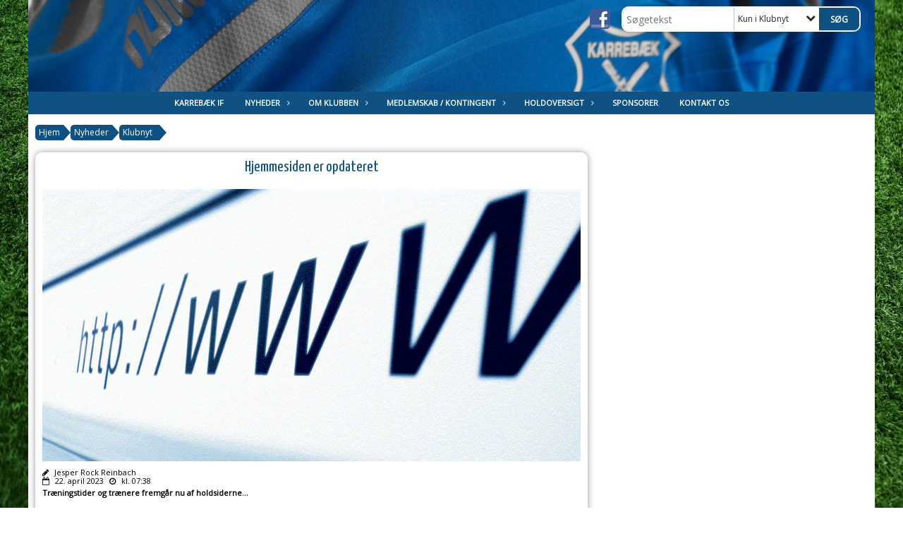

--- FILE ---
content_type: text/html; charset=utf-8
request_url: https://www.karrebaek-fodbold.dk/nyheder/klubnyt/hjemmesiden-er-opdateret/
body_size: 9881
content:




<!DOCTYPE html>
<html lang="da">
<head>
    <meta http-equiv="X-UA-Compatible" content="IE=edge">
    <meta name="viewport" content="width=device-width,initial-scale=1,maximum-scale=1">
    <meta charset="utf-8">

    <title>Karreb&#230;k IF</title>
    <meta name="description" content="Karreb&#230;k IF Fodbold&#39;s hjemmeside">
    <meta name="keywords" content="Karreb&#230;k, Karreb&#230;ksminde, KIF, DBU, KlubCMS, Fodbold, Karreb&#230;k IF, Karreb&#230;k fodbold" />
    <meta name="author" content="Karreb&#230;k IF">
    <link rel="icon" href="" />
        <meta property="fb:app_id" content="" />
            <meta property="fb:admins" content="" />
    <!-- Facebook Open Graph Tags -->
    <meta property="og:type" content="website" />

    <meta property="og:title" content="Karreb&#230;k IF" />


    <!--[if lt IE 9]>
        <script src="http://ie7-js.googlecode.com/svn/version/2.1(beta4)/IE9.js"></script>
    <![endif]-->
    <!--[if lt IE 9]>
        <script src="scripts/html5shiv.js"></script>
    <![endif]-->

    <link rel="stylesheet" href="/bundles/css/main.css?dbu_v41" />
    


    <link rel="stylesheet" href="https://ajax.googleapis.com/ajax/libs/jqueryui/1.11.2/themes/smoothness/jquery-ui.css" />
    <link href="//maxcdn.bootstrapcdn.com/font-awesome/4.7.0/css/font-awesome.min.css" rel="stylesheet">


    

    
    <style>


    body {
        font-family: Open Sans;
    }

    h1,h2,h3 {
        font-family: Yanone Kaffeesatz;
    }

    #content {
        background-color: rgba(255,255,255,1.0);
        color:rgba(0, 0, 0, 1);
    }

.container-12{
    grid-gap:10px;
}

.gridrow{
    grid-gap:10px;
}

.contentGrid-content, .contentGrid-right, .contentGrid-bottom{
    grid-gap:10px;
}

.theme_NMB_tinyNews{
     grid-gap:10px;
}

.gridrow [class*="col-"]{
    grid-gap:10px;
}

#content{
    padding:10px;
    width:calc(1200px - 20px);
}

.page-padding-sides{
      padding-left:10px;
      padding-right:10px;
}

@media only screen and (max-width: 1199px) {
    #content{
        width:calc(100% - 20px);
    }
    
}




    .theme_searchResult_wrap {
        background-color: rgba(255,255,255,1.0);
    }
    .theme_search_select{
        font-family: Open Sans;
    }

 
 .theme_round-image{
border-radius: 10px }

 .theme_image-border{
     border:solid 5px rgba(255,255,255,1);
box-shadow:0px 0px 10px 0px rgba(48,48,48,0.5); }

 .theme_logo-wrap{
  
 }


    .theme_macro
    {
        background-color: rgba(255,255,255,1.0);
        border-radius:10px;
    }

    .theme_macro:not(.theme-no-border){
        border-color:rgba(0,0,0,1);
        border-width:0px;
        border-style:solid;
    }



    .theme_macro:not(.noShadow){
        box-shadow: 0px 0px 10px 0px rgba(48,48,48,0.5);
    }

    .theme_header{
        background-color: rgba(255,255,255,1.0);
        
        color: rgba(16, 81, 131, 1);
        border-color: rgba(16, 81, 131, 1);
        
        padding:10px;
        text-align:center;

    }

    .theme_subHeader {
           padding:10px;
    }

    .theme_border-radius{
        border-radius:10px;
    }

    .theme_border-radius-top{
        border-radius:10px 10px 0 0;
    }

    .theme_contentWrap{
        padding: 10px;
    }

    .module-padding{
        padding: 10px;
    }

    .module-padding-sides{
         padding-left: 10px;
         padding-right: 10px;
    }

    .module-padding-top{
          padding-top: 10px;
    }
    .module-padding-bottom{
         padding-bottom: 10px;
    }

    .module-padding-gridgap{
        grid-gap:10px;
    }

     .module-padding-gridgap-column{
        grid-column-gap:10px;
    }

     .theme_box-shadow{
          box-shadow: 0px 0px 10px 0px rgba(48,48,48,0.5);
     }

     .theme_macro-border{
        border-width:0px;
        border-style:solid;
        border-color:rgba(0,0,0,1);
     }
     .theme_name-fx-colors{
         
     }


    .sponsorModule_headerOverlay{
        background-color:rgba(255,255,255,0.7);
        color:rgba(16, 81, 131, 1);
    }



     .theme_NMB_bigText {

        font-family: Yanone Kaffeesatz;

    }

    .theme_NMB_tinyText {
        font-family: Yanone Kaffeesatz;
    }


    .livescoreModule .logoWrap, .matchpage .logoWrap{
        background-color: rgba(16, 81, 131, 1);
    }
    .ls_score .score{
        background-color: rgba(16, 81, 131, 1);
        color: rgba(255,255,255,1.0);
    }
    .ls_event
    {
        border: 1px solid rgba(16, 81, 131, 1);
    }

    .ls_match{
        border-top: 1px solid rgba(16, 81, 131, 1);
        border-bottom: 1px solid rgba(16, 81, 131, 1);
    }

    .matchpage-main-content, .matchPageCommentsWrap, .matchPageImages{
       background-color: rgba(255,255,255,1.0);
    }

    .ts_subheader{
        background-color: rgba(16, 81, 131, 1);
        color: rgba(255,255,255,1.0);
    }

    .ts_form .form .formOverlay{
        background-color: rgba(16, 81, 131, 1);
        color: rgba(255,255,255,1.0);
    }

    .formOverlay:after {

	border-bottom-color: rgba(16, 81, 131, 1);

}

   .activityCalendar .fc-day-number{
        background-color: rgba(16, 81, 131, 1);
        color: rgba(255,255,255,1.0);
    }
    .activityCalendar .fc-widget-header{
        background-color: rgba(16, 81, 131, 1);
        color: rgba(255,255,255,1.0);
    }
    .activityCalendar .fc-button{
         background-color: rgba(16, 81, 131, 1);
        color: rgba(255,255,255,1.0);
    }

   .activityCalendar .fc-unthemed td.fc-today{
        background-color:rgba(16, 81, 131,0.3);
    }

   .fc-day-grid-event{
        background-color: rgba(16, 81, 131, 1);
        color: rgba(255,255,255,1.0);
    }
   .activityCalendar .fc-unthemed .fc-list-heading td{
         background-color: rgba(16, 81, 131, 1);
        color: rgba(255,255,255,1.0);
    }
   .activityCalendar .fc-toolbar h2{
     background-color: rgba(16, 81, 131, 1);
        color: rgba(255,255,255,1.0);
    }
    
    .teamContacts .division h3{
     background-color: rgba(16, 81, 131, 1);
        color: rgba(255,255,255,1.0);
    }

    .teamContacts .personlist_old .teamname{
        background-color: rgba(255,255,255,1.0);
        color: rgba(16, 81, 131, 1);
    }


    .topNavigationMobile_menu
    {

        background-color: rgba(16, 81, 131, 1);
        color:rgba(255, 255, 255, 1);
    }

    .topNavigationMobile_menu ul li
    {
        background-color: rgba(16, 81, 131, 1);
        color:rgba(255, 255, 255, 1);
        border-bottom: 1px solid rgba(255, 255, 255, 1);
    }

    .navWrap{
        background-color: rgba(16, 81, 131, 1);
        color:rgba(255, 255, 255, 1);
    }

    .breadcrumbWrap ul li a
    {
        background-color: rgba(16, 81, 131, 1);
        color:rgba(255, 255, 255, 1);
    }
    .breadcrumbWrap ul li a:after
    {
        border-left-color:rgba(16, 81, 131, 1);
    }
    .breadcrumbWrap ul li a:hover {
        background-color: rgba(255, 255, 255, 1);
        color:rgba(16, 81, 131, 1);
    }
    .breadcrumbWrap ul li a:hover:after {
        border-left-color:rgba(255, 255, 255, 1);
    }

     .breadcrumbWrap ul li a.noLink
    {
        cursor:default;
    }
     .breadcrumbWrap ul li a.noLink:hover{
    background-color: rgba(16, 81, 131, 1);
        color:rgba(255, 255, 255, 1);
    }
    .breadcrumbWrap ul li a.noLink:hover:after {
        border-left-color:rgba(16, 81, 131, 1);
    }
    </style>
        <style>
         .theme_BigMenu_ItemContainer
         {
             background-color:rgba(16, 81, 131, 1);
             /*margin-left:-5px;
             padding-left: 10px;
             padding-right:10px;*/
         }
        </style>
        <style>
              .navWrap {
                  color: rgba(255, 255, 255, 1);
                  background-color:rgba(16, 81, 131, 1);
              }

        .dropDownNav {
            display: inline-block;
        }

        .dropDownNav ul {

            color: rgba(255, 255, 255, 1);
            background-color:rgba(16, 81, 131, 1);
        }

        .dropDownNav ul li {
            color: rgba(255, 255, 255, 1);
            background-color:rgba(16, 81, 131, 1);

        }

              .dropDownNav ul ul {
                  background-color: transparent;
              }

        .dropDownNav ul ul li {
            border-bottom: 0 1px rgba(140, 45, 45, 1);
            background-color:rgba(255,255,255,1.0);
        }
              .dropDownNav ul li ul li a, .dropDownNav ul li ul li div{
              color: rgba(0,0,0,1.0);
              font-size: 11px;
                font-weight: bold;
                text-transform: uppercase;

              }

            .dropDownNav ul li ul li:hover {
                background-color: rgba(194, 194, 194, 1);
            }

        .dropDownNav ul li ul li:last-child {
            border-bottom: 0;
        }

              .dropDownNav ul ul li ul:after {
                  border-right-color: rgba(255,255,255,1.0);
              }

              .dropDownNav ul ul li:hover ul:hover:after {
                  border-right-color: rgba(194, 194, 194, 1);
              }


              .dropDownNav .dropdownRight:hover ul:after{
              border-left-color: rgba(255,255,255,1.0);
                    border-right-color: transparent;
              }

              .dropDownNav ul .dropdownRight:hover ul:hover:after {
                  border-left-color: rgba(194, 194, 194, 1);
                  border-right-color: transparent;
              }


        .dropDownNav ul li:hover {
            background-color: rgba(194, 194, 194, 1);
        }

        .dropDownNav ul li a, .dropDownNav ul li div {
            font-size: 11px;
            font-weight: bold;
            text-transform: uppercase;
              display:inline-block;
        }
        </style>
    <style>
            .topNavSlide
            {
                background-color:rgba(16, 81, 131, 1);
                color: rgba(255, 255, 255, 1);
            }

            .navSlideLi{
                border-bottom: 0 1px rgba(140, 45, 45, 1);
                 font-size: 11px;
                font-weight: bold;
                text-transform: uppercase;
            }

            .navSlideLi:hover
            {
                background-color:rgba(194, 194, 194, 1);
            }

            .topNavSlideToggle
            {
                color:rgba(194, 194, 194, 1);
            }

    </style>
<style>


    .bodyText a{
        font-weight:bold;
    }

    .tmpToolTip{
     background-color: rgba(16, 81, 131, 1);
        color: rgba(255,255,255,1.0);
    }




    .theme_thumbImgWrap{
            background-color:#fff;
        }





    .theme_button{
        background-color: rgba(16, 81, 131, 1);
        color: rgba(255,255,255,1.0);
        border-radius:5px;
        padding:10px;
        border: 0px solid rgba(16, 81, 131, 1) ;
    }




    .topNavSlideToggle{
        background-color: rgba(16, 81, 131, 1);
        color:rgba(194, 194, 194, 1);
    }




    .theme_NMB_bigWrap {
        
    }

    .theme_NMB_bigTextWrap
    {
        background-color:rgba(16, 81, 131, 1);
        color: rgba(255,255,255,1.0);
        background: rgba(16, 81, 131,0.7);
    }
    .theme_NMB_bigTextWrap:hover
    {
        background-color:rgba(16, 81, 131, 1);
    }



    .theme_NMB_categoryWrap
    {
        background-color:rgba(16, 81, 131, 1);
        color: rgba(255,255,255,1.0);
    }

    .theme_NMB_tinyCategory
    {
       background-color:rgba(16, 81, 131,0.7);
        color: rgba(255,255,255,1.0);
    }

    .theme_NMB_tinyTextWrap{

        background-color:rgba(16, 81, 131, 1);
        color: rgba(255,255,255,1.0);
    }



    .theme_NMB_tinyTextWrap:hover{
        
    }

    .sliderIndicator{
        background-color:rgba(16, 81, 131, 1);
    }

    .sliderIndicator.active{

        background-color:rgba(255,255,255,1.0);
        border:5px solid rgba(16, 81, 131, 1);
    }


  .theme_newsListItem_small{

      margin-bottom:10px;
    }
    .theme_newsListItem_small_category{
    background-color:rgba(16, 81, 131, 1);
    color:rgba(255,255,255,1.0);
    }


.theme_quickGallery_wrap
    .mp_gallery_imgs{
        grid-template-columns: repeat( auto-fit, minmax(105px, 1fr) );
    }
}
    .theme_quickGallery_thumbWrap {
        background-color: #fff;
    }

    .theme_quickGallery_seeAll {
        background-color: rgba(16, 81, 131, 1);
        color: rgba(255,255,255,1.0);
    }

     .theme_matchProgram_match{
        border-bottom:1px solid rgba(16, 81, 131, 1);
         
         padding:10px;
    }

     .theme_matchProgram_matchInfo{
         margin-bottom:10px;
     }
    .theme_matchProgram_matchTeams img
    {
        border:1px solid rgba(16, 81, 131, 1);
    }
    .theme_matchProgram_matchMonth{
        background-color: rgba(16, 81, 131, 1);
        color: rgba(255,255,255,1.0);
    }
    .theme_dbuLink{
      background-color: rgba(16, 81, 131, 1);
        color: rgba(255,255,255,1.0);
    }





    .theme_leagueTable_lineType01 {
        border-bottom-color: rgba(16, 81, 131, 1);
    }

      .theme_leagueTable_content table tr.isClubTeam {
        background-color:rgba(16, 81, 131, 1);
        color: rgba(255,255,255,1.0);
    }



    .theme_matchProgram_matchTable tr td:first-child {
        color:rgba(16, 81, 131, 1);
    }




    .theme_nextMatch_dateTimeWrap {
        background-color:rgba(16, 81, 131, 1);
        color: rgba(255,255,255,1.0);
    }


    .theme_teamActivities_content .teamActivity
    {
        
    }

     .theme_teamActivities_content .teamActivity{
    border-bottom:1px solid rgba(16, 81, 131, 1);
    }

    .theme_teamActivities_month{
        background-color:rgba(16, 81, 131, 1);
        color: rgba(255,255,255,1.0);
    }

    
    .teamContacts .division h3{
        background-color: rgba(16, 81, 131, 1);
        color:rgba(255,255,255,1.0);
    }
    .teamContacts .teamRow .teamname{
     background-color:rgba(255,255,255,1.0);
        color:rgba(16, 81, 131, 1);
    }

    .theme_rssFeed_content li{
        margin-bottom:10px;
    }
     .theme_rssFeed_content li span {

        background-color:rgba(16, 81, 131, 1);
        color: rgba(255,255,255,1.0);
        border-radius:10px;
     }


     .theme_ClubFixtures_monthBar {
        background-color: rgba(16, 81, 131, 1);
        color: rgba(255,255,255,1.0);
     }

    .theme_ClubFixtures .tag{
        background-color: rgba(16, 81, 131, 1);
        color: rgba(255,255,255,1.0);
    }

    .theme_ClubFixtures_content > table tr.match > td {
        border-bottom: 1px solid rgba(16, 81, 131, 1);
    }

    .theme_ClubFixtures_logo {
         
    }



    .theme_ClubFixtures_score .score, .theme_ClubFixtures_score .isPlayed{

    }
    .theme_ClubFixtures .datetime{

    }
    .theme_ClubFixtures .paging{
        background-color: rgba(16, 81, 131, 1);
        color: rgba(255,255,255,1.0);
    }


    
    .ls_score .homeScore, .ls_score .awayScore {
        
    }




    .practicetime_header > div{
        padding:0.5rem 0.8rem 0 0.8rem;
    }

    .practicetime{
        border-bottom:1px solid rgba(0,0,0,0.1);
    }



    .practicetime:last-child{
        border-bottom:0;
    }

    .practicetime > div{
        /*padding:0.5rem 0.8rem 0.5rem 0.8rem;*/

    }

    .practicetime-teamname{
        background-color:rgba(16, 81, 131,0.7);
        color:rgba(255,255,255,1.0);

    }
    .practicetime-teamname:first-child{
        margin-top:0;
    }




.activities-list-header{
     background-color: rgba(16, 81, 131, 1);
        color: rgba(255,255,255,1.0);

}



        .theme_newsItem_imageText {
            background-color: rgba(16, 81, 131,0.7);
            color: rgba(255,255,255,1.0);
        }

    .theme_newsItem_socialButtonsWrap {
    color:rgba(16, 81, 131, 1);
    }

    .theme_socialButtonsWrap{
        background-color:rgba(16, 81, 131, 1);






    }

        @media only screen and (max-width: 1023px) {
            .theme_socialButtonsWrap {
                margin:10px;

            }
        }


    .theme_gallerySection_imgWrap {
        background-color: #fff;
    }

    .theme_gallerySection_seeAll {
        background-color: rgba(16, 81, 131, 1);
        color: rgba(255,255,255,1.0);
    }

    .theme_gallerySection .mp_gallery_imgs {
          grid-template-columns: repeat( auto-fit, minmax(105px, 1fr) );
    }



    .personGroup_profilePicWrap{
        background-color:#fff;
    }

    .personGroup_name{
        
    }

      .personsWrap{
         grid-gap:10px;
    }




    .theme_searchResult_textWrap .type
    {
        background-color:rgba(16, 81, 131, 1);
        color: rgba(255,255,255,1.0);
    }


    .theme_clubresultpage_teamlist h3
    {
        background-color:rgba(16, 81, 131, 1);
        color: rgba(255,255,255,1.0);
    }

    .theme_clubresultpage_teamlist li i {

    }

</style>



    



    <!--GENERERER GENEREL TEMA CSS -->
    <style>
        body{
        opacity:0;
        font-size: 11px;
        }

        .theme_header {

            font-family: Yanone Kaffeesatz;
            font-size: 22px;
            font-weight: 400;

        }

        .theme_header h2
        {
            font-family: Yanone Kaffeesatz;
            font-size: 22px;
            font-weight: 400;
        }


        .theme_contentWrap
        {
            
            color:rgba(0, 0, 0, 1);
            font-family: Open Sans;
            font-size: 11px;
        }

        .theme_newsListItem_stamp a
        {
            color: rgba(16, 81, 131, 1);
        }
    </style>

    
    <link rel="image_src" href="https://www.karrebaek-fodbold.dk/media/1161/www.gif?crop=0,0,0.0000000000000002526374171591,0.1927994402391707&amp;cropmode=percentage&amp;width=790&amp;height=400&amp;rnd=131041753000000000" /><!--formatted-->
    <meta property="og:image" content="https://www.karrebaek-fodbold.dk/media/1161/www.gif?crop=0,0,0.0000000000000002526374171591,0.1927994402391707&amp;cropmode=percentage&amp;width=790&amp;height=400&amp;rnd=131041753000000000" />
    <meta property="og:title" content="Hjemmesiden er opdateret" />
    <meta property="og:description" content="Tr&#230;ningstider og tr&#230;nere fremg&#229;r nu af holdsiderne..." />
    <meta property="og:url" content="https://www.karrebaek-fodbold.dk/nyheder/klubnyt/hjemmesiden-er-opdateret/" />






    <style>
    body::after {
        content: '';
        background-image:url(/media/1137/c7xwzis.jpg);background-size:cover; background-position:center;background-attachment:fixed;background-repeat:no-repeat; background-color:rgba(255,255,255,1.0);

        top: 0;
        width:100%;
        height: 100vh; /* fix for mobile browser address bar appearing disappearing */
        left: 0;
        right: 0;
        position: fixed;
        z-index: -1;


    }
    </style>
        <style>
            body::after {
                /*background-size: unset 100%;*/
                background-attachment: unset;
            }
        </style>
</head>


<body style="" data-bodycss="background-image:url(/media/1137/c7xwzis.jpg);background-size:cover; background-position:center;background-attachment:fixed;background-repeat:no-repeat; background-color:rgba(255,255,255,1.0);" data-pagepadding="10" class="bg-fixed">
        <div id="fb-root"></div>
        <script>
            (function (d, s, id) {
                var js, fjs = d.getElementsByTagName(s)[0];
                if (d.getElementById(id)) return;
                js = d.createElement(s); js.id = id;
                js.src = "//connect.facebook.net/da_DK/sdk.js#xfbml=1&version=v2.6";
                fjs.parentNode.insertBefore(js, fjs);
            }(document, 'script', 'facebook-jssdk'));
        </script>


    <div id="siteWrap" class="" data-setwidth="" >
        <div id="headerWrap" style="height:130px; background-color:rgba(0, 0, 0, 0.6); color:; background-image:url(/media/1141/billede2.jpg); background-position:top left; background-repeat:no-repeat; background-size:cover;" class="container-12 ">
            <div class="container-12 " id="header">
                <div class="theme_headerControls_wrap">
                        <div class="theme_socialLinks_wrap">
                                <a href="https://www.facebook.com/karrebaekIF" target="_blank"><div class="theme_socialLinks_fb"></div></a>
                                                                                </div>
                    <div class="theme_searchWrap theme_border-radius theme_box-shadow">

                        <div class="theme_search_inputWrap">


                            <input id="theme_search_input" class="theme_search_input" type="text" placeholder="Søgetekst" />
                            <div class="theme_search_select">

                                <span></span>

                            </div>
                            <ul class="theme_search_options">
                                <li data-value="0" data-text="Hele siden">
                                    Hele siden
                                </li>
                                        <li data-value="1" data-text="Kun i Klubnyt" class="selected">Kun i Klubnyt</li>
                            </ul>
                            
                        </div>
                        <div class="theme_search_buttonWrap">
                                <input class="theme_search_button theme_button theme_button_small" value="Søg" type="button" onclick="window.location = '/soeg?s=' + $('.theme_search_input').val() + '&nodeId=1232' + '&inTree=' + $('.theme_search_options li.selected').data('value')" />
                        </div>

                    </div>
                </div>
                
            </div>
        </div>
        
                    <div class="navWrap container-12 centered  ">
                <div class="container-12 dropdownNav topNavigation ">
                    <div class="grid-12">
                        <input type="hidden" id="contentNodeId" value="1137" />
        <nav class="dropDownNav">
            <ul class="">



                <li class="">
                    <a href="/">Karreb&#230;k IF</a>
                </li>

                    <li>
                                                        <a href="/nyheder/">Nyheder</a>

                                <ul class="subLevel">
                    <li class="">
                                                        <a href="/nyheder/klubnyt/">Klubnyt</a>
                                <ul class="subLevel">
        </ul>

                    </li>
                    <li class="">
                                                        <a href="/nyheder/seniornyt/">Seniornyt</a>
                                <ul class="subLevel">
        </ul>

                    </li>
                    <li class="">
                                                        <a href="/nyheder/ungdomsnyt/">Ungdomsnyt</a>
                                <ul class="subLevel">
        </ul>

                    </li>
        </ul>


                    </li>
                    <li>
                                                    <a class="noLink">Om klubben</a>

                                <ul class="subLevel">
                    <li class="">
                                                        <a href="/om-klubben/bestyrelsen/">Bestyrelsen</a>
                        
                    </li>
                    <li class="">
                                                        <a href="/om-klubben/spillested/">Spillested</a>
                        
                    </li>
                    <li class="">
                                                        <a href="/om-klubben/traeningstider/">Tr&#230;ningstider</a>
                        
                    </li>
                    <li class="">
                                                        <a href="/om-klubben/traenere-og-holdledere/">Tr&#230;nere og holdledere</a>
                        
                    </li>
                    <li class="">
                                                        <a href="/om-klubben/fodboldvennerne/">Fodboldvennerne</a>
                        
                    </li>
                    <li class="">
                                                            <a href="http://www.karrebaek-if.dk/" target="_blank">Hovedforeningen</a>
                        
                    </li>
                    <li class="">
                                                        <a href="/om-klubben/paedofili/">P&#230;dofili</a>
                        
                    </li>
                    <li class="">
                                                        <a href="/om-klubben/vaerdier/">V&#230;rdier</a>
                        
                    </li>
        </ul>


                    </li>
                    <li>
                                                    <a class="noLink">Medlemskab / kontingent</a>

                                <ul class="subLevel">
                    <li class="">
                                                        <a href="/medlemskab-kontingent/betaling-af-kontingent/">Betaling af kontingent</a>
                        
                    </li>
                    <li class="">
                                                        <a href="/medlemskab-kontingent/bliv-medlem/">Bliv medlem</a>
                        
                    </li>
                    <li class="">
                                                        <a href="/medlemskab-kontingent/kontingentsatser/">Kontingentsatser</a>
                        
                    </li>
                    <li class="">
                                                        <a href="/medlemskab-kontingent/udmeldelse/">Udmeldelse</a>
                        
                    </li>
        </ul>


                    </li>
                    <li>
                                                    <a class="noLink">Holdoversigt</a>

                                <ul class="subLevel">
                    <li class="">
                                                        <a href="/holdoversigt/u6-leg-med-bold/">U6 - Leg Med Bold</a>
                        
                    </li>
                    <li class="">
                                                        <a href="/holdoversigt/u7-leg-med-bold/">U7 - Leg Med Bold</a>
                        
                    </li>
                    <li class="">
                                                        <a href="/holdoversigt/u8/">U8</a>
                        
                    </li>
                    <li class="">
                                                        <a href="/holdoversigt/u9/">U9</a>
                        
                    </li>
                    <li class="">
                                                        <a href="/holdoversigt/u10/">U10</a>
                        
                    </li>
                    <li class="">
                                                        <a href="/holdoversigt/u11/">U11</a>
                        
                    </li>
                    <li class="">
                                                        <a href="/holdoversigt/u12-piger/">U12 - Piger</a>
                        
                    </li>
                    <li class="">
                                                        <a href="/holdoversigt/senior-1/">Senior 1</a>
                        
                    </li>
                    <li class="">
                                                        <a href="/holdoversigt/senior-2/">Senior 2</a>
                        
                    </li>
                    <li class="">
                                                        <a href="/holdoversigt/veteraner/">Veteraner</a>
                        
                    </li>
        </ul>


                    </li>
                    <li>
                                                        <a href="/sponsorer/">Sponsorer</a>

                        

                    </li>
                    <li>
                                                        <a href="/kontakt-os/">Kontakt os</a>

                        

                    </li>
            </ul>
        </nav>
                    </div>
                </div>
            </div>


        <input type="hidden" id="contentNodeId" value="1137" />
        <div class="topNavSlideToggle" onclick="toggleNavSlide()">
            <icon class="fa fa-bars"></icon><icon class="fa fa-caret-right"></icon><span>Menu</span>
        </div>
        <div class="topNavSlide isMobileOnly">

            <div class="backButton_wrap">
                <div class="topNavSlide_backButton">
                    <icon class='fa fa-chevron-left'></icon> <span id="bbSpan"></span>
                </div>
            </div>
            <div class="topNavSlideBox">

            </div>
            <ul class="navSlideUl level_1 navSlide_active">


                <li class="navSlideLi level_1 homeNode">
                    <a href="/">Karreb&#230;k IF</a>
                </li>

                    <li class="current navSlideLi level_1" data-no="1">
                                                        <a href="/nyheder/">Nyheder</a>

                        <div class="currentMark"></div>
                                <ul class="navSlideUl" data-parent="1">
                    <li class="NewsFolder navSlideLi" data-no="1_1">


                                <a href="/nyheder/klubnyt/">Klubnyt</a>

                                <ul class="navSlideUl" data-parent="1_1">
        </ul>

                        <div class="navSlide_next"></div>
                    </li>
                    <li class="NewsFolder navSlideLi" data-no="1_2">


                                <a href="/nyheder/seniornyt/">Seniornyt</a>

                                <ul class="navSlideUl" data-parent="1_2">
        </ul>

                        <div class="navSlide_next"></div>
                    </li>
                    <li class="NewsFolder navSlideLi" data-no="1_3">


                                <a href="/nyheder/ungdomsnyt/">Ungdomsnyt</a>

                                <ul class="navSlideUl" data-parent="1_3">
        </ul>

                        <div class="navSlide_next"></div>
                    </li>
        </ul>

                        <div class="navSlide_next"></div>
                    </li>
                    <li class="navSlideLi level_1" data-no="2">
                                                    <a class="noLink">Om klubben</a>

                        <div class="currentMark"></div>
                                <ul class="navSlideUl" data-parent="2">
                    <li class="TextPage navSlideLi" data-no="2_1">


                                <a href="/om-klubben/bestyrelsen/">Bestyrelsen</a>

                        
                        <div class="navSlide_next"></div>
                    </li>
                    <li class="TextPage navSlideLi" data-no="2_2">


                                <a href="/om-klubben/spillested/">Spillested</a>

                        
                        <div class="navSlide_next"></div>
                    </li>
                    <li class="TextPage navSlideLi" data-no="2_3">


                                <a href="/om-klubben/traeningstider/">Tr&#230;ningstider</a>

                        
                        <div class="navSlide_next"></div>
                    </li>
                    <li class="TextPage navSlideLi" data-no="2_4">


                                <a href="/om-klubben/traenere-og-holdledere/">Tr&#230;nere og holdledere</a>

                        
                        <div class="navSlide_next"></div>
                    </li>
                    <li class="TextPage navSlideLi" data-no="2_5">


                                <a href="/om-klubben/fodboldvennerne/">Fodboldvennerne</a>

                        
                        <div class="navSlide_next"></div>
                    </li>
                    <li class="Menulink navSlideLi" data-no="2_6">


                                    <a href="http://www.karrebaek-if.dk/" target="_blank">Hovedforeningen</a>

                        
                        <div class="navSlide_next"></div>
                    </li>
                    <li class="TextPage navSlideLi" data-no="2_7">


                                <a href="/om-klubben/paedofili/">P&#230;dofili</a>

                        
                        <div class="navSlide_next"></div>
                    </li>
                    <li class="TextPage navSlideLi" data-no="2_8">


                                <a href="/om-klubben/vaerdier/">V&#230;rdier</a>

                        
                        <div class="navSlide_next"></div>
                    </li>
        </ul>

                        <div class="navSlide_next"></div>
                    </li>
                    <li class="navSlideLi level_1" data-no="3">
                                                    <a class="noLink">Medlemskab / kontingent</a>

                        <div class="currentMark"></div>
                                <ul class="navSlideUl" data-parent="3">
                    <li class="TextPage navSlideLi" data-no="3_1">


                                <a href="/medlemskab-kontingent/betaling-af-kontingent/">Betaling af kontingent</a>

                        
                        <div class="navSlide_next"></div>
                    </li>
                    <li class="TextPage navSlideLi" data-no="3_2">


                                <a href="/medlemskab-kontingent/bliv-medlem/">Bliv medlem</a>

                        
                        <div class="navSlide_next"></div>
                    </li>
                    <li class="TextPage navSlideLi" data-no="3_3">


                                <a href="/medlemskab-kontingent/kontingentsatser/">Kontingentsatser</a>

                        
                        <div class="navSlide_next"></div>
                    </li>
                    <li class="TextPage navSlideLi" data-no="3_4">


                                <a href="/medlemskab-kontingent/udmeldelse/">Udmeldelse</a>

                        
                        <div class="navSlide_next"></div>
                    </li>
        </ul>

                        <div class="navSlide_next"></div>
                    </li>
                    <li class="navSlideLi level_1" data-no="4">
                                                    <a class="noLink">Holdoversigt</a>

                        <div class="currentMark"></div>
                                <ul class="navSlideUl" data-parent="4">
                    <li class="TeamPage navSlideLi" data-no="4_1">


                                <a href="/holdoversigt/u6-leg-med-bold/">U6 - Leg Med Bold</a>

                        
                        <div class="navSlide_next"></div>
                    </li>
                    <li class="TeamPage navSlideLi" data-no="4_2">


                                <a href="/holdoversigt/u7-leg-med-bold/">U7 - Leg Med Bold</a>

                        
                        <div class="navSlide_next"></div>
                    </li>
                    <li class="TeamPage navSlideLi" data-no="4_3">


                                <a href="/holdoversigt/u8/">U8</a>

                        
                        <div class="navSlide_next"></div>
                    </li>
                    <li class="TeamPage navSlideLi" data-no="4_4">


                                <a href="/holdoversigt/u9/">U9</a>

                        
                        <div class="navSlide_next"></div>
                    </li>
                    <li class="TeamPage navSlideLi" data-no="4_5">


                                <a href="/holdoversigt/u10/">U10</a>

                        
                        <div class="navSlide_next"></div>
                    </li>
                    <li class="TeamPage navSlideLi" data-no="4_6">


                                <a href="/holdoversigt/u11/">U11</a>

                        
                        <div class="navSlide_next"></div>
                    </li>
                    <li class="TeamPage navSlideLi" data-no="4_7">


                                <a href="/holdoversigt/u12-piger/">U12 - Piger</a>

                        
                        <div class="navSlide_next"></div>
                    </li>
                    <li class="TeamPage navSlideLi" data-no="4_8">


                                <a href="/holdoversigt/senior-1/">Senior 1</a>

                        
                        <div class="navSlide_next"></div>
                    </li>
                    <li class="TeamPage navSlideLi" data-no="4_9">


                                <a href="/holdoversigt/senior-2/">Senior 2</a>

                        
                        <div class="navSlide_next"></div>
                    </li>
                    <li class="TeamPage navSlideLi" data-no="4_10">


                                <a href="/holdoversigt/veteraner/">Veteraner</a>

                        
                        <div class="navSlide_next"></div>
                    </li>
        </ul>

                        <div class="navSlide_next"></div>
                    </li>
                    <li class="navSlideLi level_1" data-no="5">
                                                        <a href="/sponsorer/">Sponsorer</a>

                        <div class="currentMark"></div>
                        
                        <div class="navSlide_next"></div>
                    </li>
                    <li class="navSlideLi level_1" data-no="6">
                                                        <a href="/kontakt-os/">Kontakt os</a>

                        <div class="currentMark"></div>
                        
                        <div class="navSlide_next"></div>
                    </li>
            </ul>
        </div>


        <div id="contentWrap">
            <div class="container-12   " id="content" style="">
                        <div class="breadcrumbWrap grid-12">
                            <ul class="breadcrumb">
        <li><a href="/">Hjem</a> </li>
        
                <li><a href="/nyheder/">Nyheder</a></li>
                <li><a href="/nyheder/klubnyt/">Klubnyt</a></li>

    </ul>

                        </div>
                                                <div class="gridrow" style="">
                                        <div class="col-8">
                                                    <div class="module-border-controller ">
                                                        







    <div class="grid-8 theme_macro theme_newsItem ">
        <div class="theme_newsItem_headerWrap">
            <h1 class="theme_header"><span>Hjemmesiden er opdateret</span></h1>
        </div>


            <div class="theme_newsItem_imageWrap module-padding">
                
                    <div class="theme_newsItem_imageHolder">
                        <img class="lazyload-wrhr" data-src="https://www.karrebaek-fodbold.dk/media/1161/www.gif?crop=0,0,0.0000000000000002526374171591,0.1927994402391707&amp;cropmode=percentage&amp;width=790&amp;height=400&amp;rnd=131041753000000000" alt="image" data-wr="790" data-hr="400" data-anchor="" />
                    </div>
            </div>

        <div class="module-padding-bottom module-padding-sides">
            <div class="theme_newsItem_author">
                    <div class="theme_newsItem_author_author">
                        <icon class="fa fa-pencil"></icon>
                        <span>
                            Jesper Rock Reinbach
                        </span>

                    </div>
                <div class="theme_newsItem_author_datetime">
                    <icon class="fa fa-calendar-o"></icon>
                    <span>22. april 2023</span>
                    <icon class="fa fa-clock-o"></icon>
                    <span>kl. 07:38</span>
                </div>
            </div>
            <div class="theme_newsItem_leadText">
                <b> Tr&#230;ningstider og tr&#230;nere fremg&#229;r nu af holdsiderne...</b>
            </div>
            <div class="theme_newsItem_bodyText bodyText">

                <p>Vores hjemmeside har fået en lille opdatering. Alle trænere og træningstider for vores respektive hold fremgår nu på selve holdsiderne. Holdsiderne kan tilgås fra menuen.</p>
            </div>

        </div>
    </div>

                                                    </div>
                                        </div>
                                        <div class="col-4">
                                        </div>

                                </div>
            </div>
        </div><div id="footerWrap" class="container-12 " style="background-color:rgba(51, 51, 51, 0.6);margin-bottom: -4px;">
            <div class="container-12 " id="footer" style="color:rgba(255,255,255,1.0);">

                        <div class="grid-6 theme_quickLinks">

                            <ul>
                                            <li>
                                                <a href="/kontakt-os/">Kontakt os</a>
                                            </li>
                                            <li>
                                                <a href="/medlemskab-kontingent/bliv-medlem/">Bliv medlem</a>
                                            </li>

                            </ul>

                        </div>
<div class="grid-6">
                    <div class="theme_footerContactInfo">
                        <div><div style="text-align: center;"><span>© 2016 KARREBÆK IF - </span>SOME RIGHTS RESERVED</div>
<div style="text-align: center;">Webmaster: Jesper Rock Reinbach</div></div>
                    </div>
                    <div>
                    </div>
                </div>
            </div>
        </div>
    </div>

    
    




    <!-- JavaScript -->
    <script type="text/javascript">
        window.slimmage = { verbose: false };
    </script>

    <script src="https://ajax.googleapis.com/ajax/libs/jquery/1.11.0/jquery.min.js"></script>
    <script src="https://ajax.googleapis.com/ajax/libs/jqueryui/1.11.2/jquery-ui.min.js"></script>
    <script src="https://ajax.googleapis.com/ajax/libs/webfont/1/webfont.js" type="text/javascript"></script>
    <script src="/scripts/jquery.signalR-2.4.1.min.js" type="text/javascript"></script>
    <script src="/scripts/dbu-signalr.js?dbu_v41" type="text/javascript"></script>
    <script src="/scripts/liveScore.js?dbu_v41" type="text/javascript"></script>
    
    
        <script src="/bundles/js/main.min.js" type="text/javascript"></script>

    <script>
    if ($(".livescoreModule").length || $(".matchpage").length) {

        
    }
    if ($(".theme_rssFeed_wrap").length) {

        jQuery.getScript("/scripts/rssfeeds.js?dbu_v41")
        .done(function () {
        })
        .fail(function () {
        });
    }
    </script>

    <script>
                    loadGoogleFont("Yanone Kaffeesatz", "400");
                    loadGoogleFont("Open Sans", "400");


    </script>


    
    

    <div class="tooltip-overlay">
        <div class="tooltip-wrap">
        <div class="tooltip-holder"></div>
        <div class="tooltip-btn">
            <div class="theme_button theme_button_small">
                Luk
            </div>
        </div>
            </div>
    </div>

</body>

</html>

